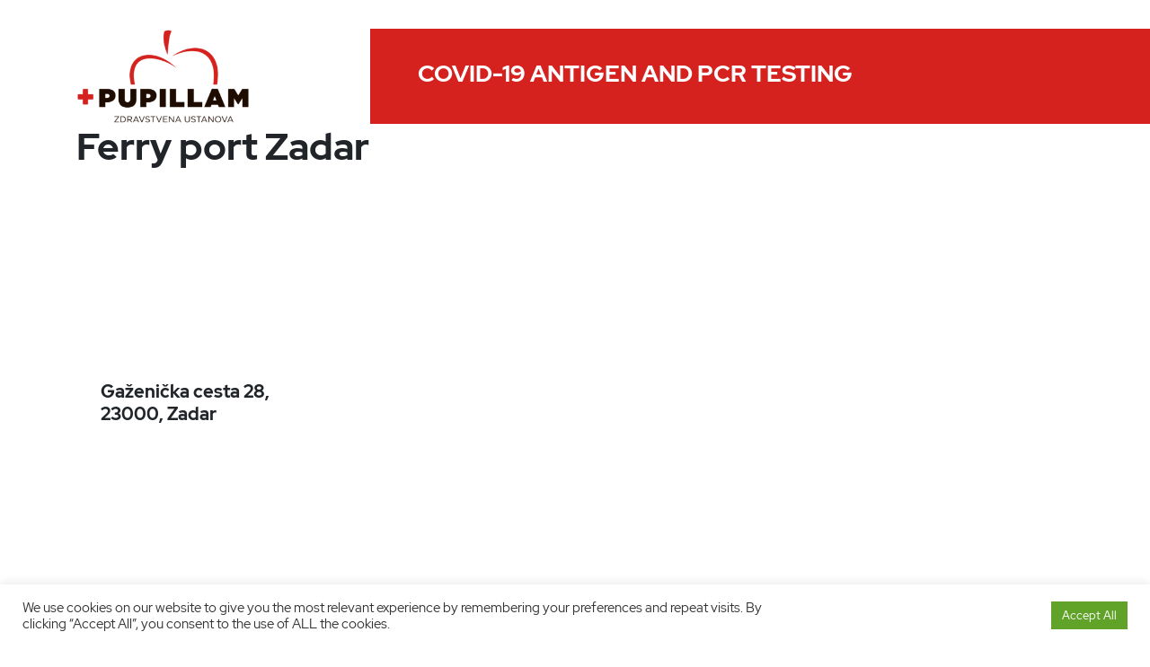

--- FILE ---
content_type: text/css
request_url: https://covid-zadar.com/wp-content/themes/pupillam/style.css?ver=2.22
body_size: 23892
content:
/*
Theme Name: Pupillam
Author: Probit.hr
Version: 1.0
*/

@font-face {
    font-family: RedHatDisplay-Regular;
    src: url(assets/fonts/RedHatDisplay-Regular.ttf);
    font-display: swap;
}
@font-face {
    font-family: RedHatDisplay-Medium;
    src: url(assets/fonts/RedHatDisplay-Medium.ttf);
    font-display: swap;
}
@font-face {
    font-family: RedHatDisplay-Bold;
    src: url(assets/fonts/RedHatDisplay-Bold.ttf);
    font-display: swap;
}
@font-face {
    font-family: RedHatDisplay-Black;
    src: url(assets/fonts/RedHatDisplay-Black.ttf);
    font-display: swap;
}

/* Variables */
:root {
    --maincolor: #D5221F;
}

body {
    font-family: RedHatDisplay-Regular;
}
img {
	max-width: 100%;
}

header {
    margin-top: 32px;
    overflow-x: hidden;
}

footer a {
    color: #fff;
    text-decoration: underline;
}

.site-title {
    font-size: 26px;
    margin-bottom: 0;
    color: #fff;
    padding-top: 35px;
    font-family: RedHatDisplay-Bold;
}

/* Menu */
.mobile-links {
    list-style: none;
    padding: 0;
    margin: 0;
}
.mobile-links__item {
    border-bottom: 1px solid #ebebeb;
}
.mobile-links__item-title {
    display: -ms-flexbox;
    display: flex;
    -ms-flex-align: stretch;
    align-items: stretch;
    cursor: pointer;
}
.mobile-links__item-link {
    -ms-flex-positive: 1;
    flex-grow: 1;
    color: #3d464d;
}
.mobile-links__item-link,
.mobile-links__item-link:hover {
    color: inherit;
}
.mobile-links__item-toggle {
    border: none;
    background: transparent;
    padding: 0;
    width: 55px;
    -ms-flex-negative: 0;
    flex-shrink: 0;
    display: -ms-flexbox;
    display: flex;
    -ms-flex-align: center;
    align-items: center;
    -ms-flex-pack: center;
    justify-content: center;
    cursor: inherit;
    fill: #fff;
    transition: fill 0.2s;
    border-left: 1px solid #a92f2f;
}
.mobile-links__item-toggle:focus {
    outline: none;
}
.mobile-links__item-toggle:focus,
.mobile-links__item-toggle:hover {
    cursor: inherit;
}
.mobile-links__item-arrow {
    transition: transform 0.3s;
}
.mobile-links__item-sub-links {
    visibility: hidden;
    overflow: hidden;
    height: 0;
    opacity: 0;
    transition: height 0.3s, opacity 0.3s, visibility 0s 0.3s;
}
.mobile-links__item--open > .mobile-links__item-sub-links {
    visibility: visible;
    height: auto;
    opacity: 1;
    transition-delay: 0s, 0s, 0s;
}
.mobile-links__item--open > .mobile-links__item-title .mobile-links__item-arrow {
    transform: rotate(180deg) translateY(1px);
}
.mobile-links--level--0 > .mobile-links__item {
    border-bottom: 1px solid #ebebeb;
}
.mobile-links--level--0 > .mobile-links__item > .mobile-links__item-title {
    height: 48px;
}
.mobile-links--level--0 > .mobile-links__item > .mobile-links__item-title .mobile-links__item-link {
    padding: 12px 20px;
}
.mobile-links:not(.mobile-links--level--0) {
    border-top: 1px solid #ebebeb;
}
.mobile-links--level--1 {
    background: #f7f7f7;
    font-size: 14px;
    line-height: 14px;
}
.mobile-links--level--1 .mobile-links__item .mobile-links__item-link {
    padding: 13px 20px;
}
.mobile-links--level--1 .mobile-links {
    background: #fff;
    padding-left: 20px;
}
.mobile-links--level--1 .mobile-links > li {
    background: #f7f7f7;
    border-left: 1px solid #ebebeb;
}
.mobile-links--level--1 .mobile-links__item:last-child {
    border-bottom: none;
}
.mobilemenu {
    visibility: hidden;
    position: fixed;
    z-index: 1000;
    transition: visibility 0s 0.3s;
}
.mobilemenu,
.mobilemenu__backdrop {
    top: 0;
    width: 100%;
    height: 100%;
    left: 0;
}
.mobilemenu__backdrop {
    position: absolute;
    background: #3d464d;
    opacity: 0;
    transition: opacity 0.3s;
}
.mobilemenu__body {
    position: absolute;
    top: 0;
    width: 290px;
    height: 100%;
    background: #fff;
    transition: transform 0.3s;
    display: -ms-flexbox;
    display: flex;
    -ms-flex-direction: column;
    flex-direction: column;
    left: 0;
    transform: translateX(calc(-100% * 1 - 30px * 1));
}
.mobilemenu__header {
    height: 55px;
    display: -ms-flexbox;
    display: flex;
    -ms-flex-negative: 0;
    flex-shrink: 0;
    -ms-flex-align: center;
    align-items: center;
    border-bottom: 1px solid #a92f2f;
    background-color: var(--maincolor);
}
.mobilemenu__title {
    padding: 0 20px;
    font-weight: 700;
    -ms-flex-positive: 1;
    flex-grow: 1;
}
.mobilemenu__close {
    border: none;
    background: transparent;
    height: 54px;
    width: 55px;
    -ms-flex-negative: 0;
    flex-shrink: 0;
    display: -ms-flexbox;
    display: flex;
    -ms-flex-align: center;
    align-items: center;
    -ms-flex-pack: center;
    justify-content: center;
    cursor: pointer;
    fill: #fff;
    transition: fill 0.2s;
    border-left: 1px solid #a92f2f;
}
.mobilemenu__close:focus {
    outline: none;
}
.mobilemenu__close:focus,
.mobilemenu__close:hover {
    fill: #3d464d;
}
.mobilemenu__content {
    -ms-flex-positive: 1;
    flex-grow: 1;
    overflow-y: scroll;
    -webkit-overflow-scrolling: touch;
}
.mobilemenu--open {
    visibility: visible;
    transition-delay: 0s;
}
.mobilemenu--open .mobilemenu__backdrop {
    opacity: 0.9;
}
.mobilemenu--open .mobilemenu__body {
    transform: translateX(0);
}
.main-menu {
    background-color: rgba(106,106,106,0.1);
    color: #000;
}
.nav-links {
    height: 100%;
    width: 100%;
}
.nav-links__list {
    height: inherit;
    z-index: 10;
    display: -ms-flexbox;
    display: flex;
    list-style: none;
    padding: 0;
    margin: 0;
}
.nav-links__item {
    height: 100%;
}
.nav-links__item-link {
    display: -ms-flexbox;
    display: flex;
    -ms-flex-align: center;
    align-items: center;
    height: 100%;
    font-size: 15px;
    line-height: 1;
    letter-spacing: 0.02em;
    font-weight: 400;
    color: inherit;
}
.nav-links__item-link:hover {
    color: inherit;
    text-decoration: none;
}
.nav-links__item-body {
    display: -ms-flexbox;
    display: flex;
    -ms-flex-align: center;
    align-items: center;
    transition: background-color 0.2s;
    padding: 0 14px;
    height: 100%;
    background: transparent;
    box-shadow: none;
}
.nav-links__item--has-submenu .nav-links__item-body {
    position: relative;
    padding-right: 27px;
    padding-left: 27px;
}
.nav-links__item--has-submenu .nav-links__item-arrow {
    top: calc(50% - 3px);
    position: absolute;
    fill: rgba(0, 0, 0, 0.25);
    right: 12px;
}
.nav-links__item--hover .nav-links__item-link {
    color: inherit;
}
.nav-links__item--hover .nav-links__item-body {
    background: #fff;
    box-shadow: none;
    transition-duration: 0.1s;
    color: var(--maincolor);
}
.nav-links__item--hover.logo-link .nav-links__item-body {
    background: transparent;
}
.nav-links__item--has-submenu .menu {
	background-color: var(--maincolor);
}
.nav-links__item--hover .nav-links__item-arrow {
    fill: rgba(0, 0, 0, 0.25);
}
.nav-links__submenu {
    top: 100%;
    position: absolute;
    visibility: hidden;
    transform-origin: top;
    transform: rotateX(45deg);
    opacity: 0;
    transition: transform 0.2s, opacity 0.2s;
    z-index: 100;
    display: none;
}
.nav-links__submenu--type--megamenu {
    left: 0;
}
.nav-links__submenu--display {
    display: -ms-flexbox;
    display: flex;
}
.nav-links__submenu--open {
    opacity: 1;
    visibility: visible;
    transform: rotateX(0deg);
}
.nav-links__submenu--size--xs {
    width: 16.66667%;
}
.nav-links__submenu--size--sm {
    width: 33.33333%;
}
.nav-links__submenu--size--nl {
    width: 50%;
}
.nav-links__submenu--size--md {
    width: 66.66667%;
}
.nav-links__submenu--size--lg {
    width: 83.33333%;
}
.nav-links__submenu--size--xl {
    width: 100%;
}
@media (min-width: 992px) and (max-width: 1199px) {
    .nav-links__item-body {
        padding: 0 9px;
    }
    .nav-links__item--has-submenu .nav-links__item-body {
        padding-right: 20px;
    }
    .nav-links__item--has-submenu .nav-links__item-arrow {
        right: 7px;
    }
}
.nav-panel {
	height: 69px;
}
.nav-panel img {
	max-width: 150px;
}
.nav-panel--stuck {
    z-index: 10;
    width: 100%;
    position: fixed;
    top: 0;
    box-shadow: 0 1px rgba(0, 0, 0, 0.04), inset 0 -1px rgba(0, 0, 0, 0.04), 0 1px 20px rgba(0, 0, 0, 0.15);
    transform: translateY(-150%);
    transition: transform 0.3s ease-in-out;
}
.nav-panel--stuck.nav-panel--show {
    transform: none;
}
.nav-panel__container {
    height: 100%;
}
.nav-panel__row {
    display: -ms-flexbox;
    display: flex;
    -ms-flex-align: center;
    align-items: center;
    position: relative;
    height: 100%;
}
.nav-panel__logo svg {
    display: block;
    fill: #fff;
}
.nav-panel__departments {
    -ms-flex-negative: 0;
    flex-shrink: 0;
}
.nav-panel__departments + .nav-panel__nav-links,
.nav-panel__logo + .nav-panel__nav-links {
    margin-left: 18px;
}
.nav-panel__nav-links {
    margin-right: 4px;
}
.nav-panel__indicators {
    display: -ms-flexbox;
    display: flex;
    height: 100%;
    margin-left: auto;
}
@media (min-width: 992px) and (max-width: 1199px) {
    .nav-panel__departments + .nav-panel__nav-links,
    .nav-panel__logo + .nav-panel__nav-links {
        margin-left: 14px;
    }
}
.megamenu {
    background: #fff;
    color: #3d464d;
    box-shadow: 0 1px 15px rgba(0, 0, 0, 0.25);
    min-height: 100%;
    width: 100%;
    line-height: 1.5;
    letter-spacing: 0.01em;
    overflow-y: auto;
    overscroll-behavior-y: contain;
    -webkit-overflow-scrolling: touch;
    overflow-scrolling: touch;
}
@media (-ms-high-contrast: none), screen and (-ms-high-contrast: active) {
    .megamenu {
        box-shadow: 0 0 0 1px rgba(0, 0, 0, 0.15);
    }
}
.megamenu__body {
    padding: 26px 30px;
    background-repeat: no-repeat;
    width: 100%;
    min-height: 100%;
    background-position: 100% 100%;
}
.megamenu--departments {
    padding-right: 31px;
}
@media (min-width: 992px) and (max-width: 1199px) {
    .megamenu--departments {
        padding-right: 32px;
    }
}
.megamenu__links {
    list-style: none;
    margin: 0;
    padding: 0;
}
.megamenu__links a {
    color: #000;
    transition: color 0.15s;
}
.megamenu__links a:hover {
    color: #000;
}
.megamenu__links--level--0 > .megamenu__item + .megamenu__item--with-submenu,
.megamenu__links--level--0 > .megamenu__item--with-submenu + .megamenu__item {
    margin-top: 20px;
}
.megamenu__links--level--0 > .megamenu__item {
    padding: 1px 0;
}
.megamenu__links--level--0 > .megamenu__item > a {
    font-family: Montserrat-Bold;
    font-size: 17px;
    line-height: 20px;
}
.megamenu__links--level--0 > .megamenu__item > a + .megamenu__links {
    padding-top: 10px;
    margin-top: 3px;
}
.megamenu__links--level--1 > .megamenu__item > a {
    font-size: 14px;
    color: #000;
    transition: color 0.15s;
}
.megamenu__links--level--1 > .megamenu__item > a:hover {
    color: #000;
}
.menu {
    color: #000;
    background: #fff;
    box-shadow: 0 1px 15px rgba(0, 0, 0, 0.25);
    display: -ms-flexbox;
    display: flex;
    width: 190px;
    min-width: 190px;
    font-size: 14px;
    line-height: 16px;
    letter-spacing: 0.02em;
    font-weight: 500;
}
@media (-ms-high-contrast: none), screen and (-ms-high-contrast: active) {
    .menu {
        box-shadow: 0 0 0 1px rgba(0, 0, 0, 0.15);
    }
}
.menu__list {
    list-style: none;
    padding: 10px 0;
    overflow-y: auto;
    overscroll-behavior-y: contain;
    -webkit-overflow-scrolling: touch;
    overflow-scrolling: touch;
    -ms-flex-positive: 1;
    flex-grow: 1;
    margin: 0;
}
.menu__item {
    position: relative;
}
.menu__item-submenu-offset {
    position: absolute;
    top: -10px;
}
.menu__item-link {
    background: transparent;
    border: none;
    width: 100%;
    font-weight: inherit;
    display: block;
    color: inherit;
    text-align: left;
    padding: 8px 24px 6px 16px;
}
.menu__item-link:hover {
    color: inherit;
}
.menu__item-link:focus {
    outline: none;
}
.menu__item-icon {
    position: absolute;
    top: 3px;
    left: 15px;
}
.menu__item-arrow {
    position: absolute;
    top: calc(50% - 5px);
    fill: #b3b3b3;
    right: 12px;
    transform: scaleX(1);
}
.menu__item--hover .menu__item-link {
    background: #f2f2f2;
}
.menu__item--hover > .menu__submenu {
    opacity: 1;
    visibility: visible;
    transform: rotateY(0deg);
}
.menu__submenu {
    position: absolute;
    visibility: hidden;
    transform: rotateY(45deg);
    opacity: 0;
    transition: transform 0.2s, opacity 0.2s;
    display: none;
    z-index: 1;
    left: 100%;
    transform-origin: left;
}
.menu__submenu--reverse {
    left: auto;
    right: 100%;
    transform-origin: right;
}
.menu__submenu--display {
    display: -ms-flexbox;
    display: flex;
}
.menu__submenu--open {
    visibility: visible;
    opacity: 1;
    transform: rotateY(0deg);
}
.menu--with-icons .menu__item-link {
    padding-left: 50px;
}
.menu--layout--topbar {
    width: 150px;
    min-width: 150px;
    box-shadow: 0 1px 7px rgba(0, 0, 0, 0.25);
}
@media (-ms-high-contrast: none), screen and (-ms-high-contrast: active) {
    .menu--layout--topbar {
        box-shadow: 0 0 0 1px rgba(0, 0, 0, 0.15);
    }
}
.menu--layout--topbar .menu__list {
    padding: 6px 0;
}
.menu--layout--topbar .menu__item-link {
    display: block;
    color: inherit;
    padding: 8px 21px 6px 13px;
}
.menu--layout--topbar.menu--with-icons .menu__item-icon {
    position: absolute;
    top: 3px;
    left: 12px;
}
.menu--layout--topbar.menu--with-icons .menu__item-link {
    padding-left: 45px;
}


/* Top bar */
.top-bar {
	padding: 5px;
    text-align: right;
}
.top-bar a {
    color: #000;
    margin-right: 70px;
}
.top-bar img {
    margin-right: 10px;
    width: 18px;
}
.nav-panel {
    max-height: 67px;
    background-color: var(--maincolor);
}
.nav-panel a {
    font-size: 16px;
    font-family: RedHatDisplay-Medium;
    text-transform: uppercase;
    color: #fff;
}
.nav-panel .nav-links__submenu a {
    font-size: 12px;
}
.nav-links__item .nav-links__item-body {
    text-transform: uppercase;
}
.nav-panel li.logo-link {
    background: url(assets/images/logo-sarculum.svg);
    width: 220px;
    height: 220px;
    margin-top: -50px;
    z-index: 10;
}
.nav-links__list {
    justify-content: center;
}

section {
    padding: 50px 0;
}
section h3 {
    margin-bottom: 50px;
    font-size: 42px;
    font-family: RedHatDisplay-Medium;
}
.box-red {
    overflow-x: hidden;
}
.box-red .image {
    position: relative;
    height: max-content;
}
.box-red .image:before {
    position: absolute;
    content: "";
    left: -2000px;
    right: 0;
    width: calc(50% + 2000px);
    bottom: -50px;
    top: -50px;
    background-color: var(--maincolor);
    z-index: -1;
}
.box-red.right .image:before {
    right: -2000px;
    left: auto;
}
header .box-red.right .image:before {
    bottom: 0;
    top: 0;
    width: calc(10% + 2000px);
}

/* Homepage */
#intro {
    padding-top: 0;
}
#intro .item {
    min-height: 500px;
    background-position: center;
    background-size: cover;
    background-repeat: no-repeat;
    position: relative;
}
#intro .text-box {
    position: absolute;
    bottom: 15px;
    left: 0;
    background: rgba(153,1,0,0.5);
    padding: 29px 200px 29px 200px;
}
#intro .text-box h1, #intro .text-box p {
    color: #fff;
}
#intro .text-box h1 {
    font-size: 48px;
    font-family: RedHatDisplay-Medium;
}
#intro .text-box p {
    font-size: 32px;
    margin-bottom: 0;
}

#services {
    text-align: center;
}
#services .item {
    margin-bottom: 60px;
}
#services .img-box {
    height: 80px;
}
#services img {
    max-height: 65px;
    max-width: 75px;
}
#services a {
    font-size: 21px;
    font-family: RedHatDisplay-Medium;
    color: #000;
}

#contact .text {
    text-align: center;
}
#contact .text h4 {
    color: var(--maincolor);
    font-size: 42px;
    font-family: RedHatDisplay-Medium;
    margin-bottom: 30px;
}
#contact .text p {
    font-size: 22px;
    margin-bottom: 30px;
}
#contact .text .btn {
    background-color: var(--maincolor);
    color: #fff;
    border: none;
    border-radius: 0;
    font-size: 24px;
    font-family: RedHatDisplay-Medium;
    padding: 20px 50px;
    display: inline-block;
}

div[data-class="wpcf7cf_group"]{
    width: 100%;
}

#advantages {
    text-align: center;
    padding: 80px 0;
}
#advantages h4 {
    font-size: 22px;
    font-family: RedHatDisplay-Black;
}
#advantages p {
    font-size: 18px;
}
#advantages img {
    width: 800px;
    max-width: 100%;
    margin: 20px 0 70px;
}

.page-template-template-gallery .nav-tabs {
	margin-bottom: 30px;
	justify-content: center;
	border: none;
}
.page-template-template-gallery .nav-tabs .nav-link {
	color: #000;
	font-size: 21px;
}
.page-template-template-gallery .nav-tabs .nav-link.active {
	border: none;
	border-bottom: 3px solid var(--maincolor);
}

/* Default page template */
.page-content {
    padding: 100px 0;
}
.page-title-block {
    text-align: center;
    margin-bottom: 50px;
}
.page-title {
    text-transform: uppercase;
    font-size: 36px;
    color: var(--maincolor);
    font-family: RedHatDisplay-Medium;
    border-bottom: 5px solid #C4C4C4;
    padding-bottom: 9px;
    display: inline-block;
}
.page-content .text {
    font-size: 18px;
}

a.test-sites{
    font-size: 16px;
    color: #fff;
    padding: 10px 8px;
    font-family: RedHatDisplay-Bold;
    margin-top: 12px;
    background-color: #D5221F;
    text-decoration: none;
    display: block;
    width: fit-content;
    max-width: 200px;
    text-align: center;
}
/* Contact page */
.page-template-template-contact .page-content {
	padding: 0;
}
.page-template-template-contact .page-title {
	margin-top: 80px;
	margin-bottom: 50px;
}
.page-template-template-location form input, .page-template-template-location form textarea {
	border: none;
	border-bottom: 1px solid #393939;
	margin-bottom: 10px;
	color: #393939;
	font-size: 14px;
	line-height: 17px;
	background-repeat: no-repeat;
	background-position: top 15px left;
	padding-left: 0;
}
.page-template-template-location form input::placeholder, .page-template-template-location form textarea::placeholder {
	font-size: 14px;
	line-height: 17px;
	color: #393939;
}
.page-template-template-location form input:-ms-input-placeholder, .page-template-template-location form textarea:-ms-input-placeholder {
	font-size: 14px;
	line-height: 17px;
	color: #393939;
}
.page-template-template-location form input::-ms-input-placeholder, .page-template-template-location form textarea::-ms-input-placeholder {
	font-size: 14px;
	line-height: 17px;
	color: #393939;
}

.page-template-template-location form input {
	max-width: 100%;
	height: 35px;
    padding: 5px;
    font-size: 16px;
    width: 100%;

}
.page-template-template-location form input[type="checkbox"] {
    width: auto;
    height: auto;
}
.page-template-template-location form textarea {
	width: 100%;
	padding-top: 12px;
}
.page-template-template-location .wpcf7-submit {
	float: right;
	width: 78px;
	height: 78px;
	border: none;
	border-radius: 50%;
	background-image: url('assets/images/submit.svg');
	background-repeat: no-repeat;
	background-position: center;
	margin-top: 22.5px;
}
.choose-location {
    margin: 30px 0;
    font-size: 18px;
    font-family: RedHatDisplay-Medium;
}
.choose-location a {
    color: #000;
}
.choose-location img {
    margin-right: 20px;
}

.page-template-template-location .form-info {
    background-color: var(--maincolor);
    color: #fff;
    padding: 32px 0;
    font-size: 21px;
}
.page-template-template-location .title {
    font-size: 42px;
    font-family: RedHatDisplay-Bold;
    margin-bottom: 56px;
}
.page-template-template-location .info p {
    font-family: RedHatDisplay-Bold;
}
.form-image-box {
    padding-top: 50px;
    padding-bottom: 50px;
}
.page-template-template-location iframe {
    max-width: 100%;
    width: 100%;
}

.under-map-box {
    width: 600px;
    max-width: 100%;
    margin: 0 auto;
    margin-top: 30px;
}

.under-map-links {
    color: #D5221F;
    display: block;
    font-family: RedHatDisplay-Bold;
    margin-bottom: 20px;
}
.under-map-links:hover {
    color: #D5221F;
}
.under-map-links img {
    margin-right: 10px;
}

/* Footer */
footer {
    text-align: center;
    background-color: var(--maincolor);
    color: #fff;
    padding: 100px 10px 30px 10px;
    margin-top: 100px;
}
footer li {
    display: block;
    list-style-type: none;
    margin-bottom: 10px;
}
footer .menu {
    display: block;
    width: auto;
    background: transparent;
    box-shadow: none;
}
footer .menu a {
    color: #fff;
    font-size: 16px;
}
footer .logo {
    width: 150px;
    margin-top: -180px;
    z-index: 1;
    position: relative;
    float: left;
    margin-left: 100px;
}

.main-content {
    min-height: 500px;
}

.bg_load {
    position: fixed;
    left: 0px;
    top: 0px;
    width: 100%;
    height: 100%;
    background: rgba(0,0,0,0.9);
    z-index: 1000;
}
.loader {
    /* Size and position */
    z-index: 11111;
    font-size: 25px; /* 1em */
    width: 8em;
    height: 8em;
    position: fixed;
    left: 50%;
    top: 50%;
    margin-top: -100px;
    margin-left: -100px;
    opacity: 0.1;

    /* Styles */
    border-radius: 50%;
    animation: rota 1s linear infinite;

    /* Font styles */
    font-family: 'Racing Sans One', sans-serif;

    color: #444;
    text-align: center;
    text-transform: uppercase;
    text-shadow: 0 .04em rgba(255,255,255,0.9);
    line-height: 6em;
}
.country-select.inside .flag-dropdown {
	right: 0;
}
.country-select.inside .selected-flag {
	width: 100%;
}
@keyframes rota {
    to { opacity: 1; }
}

@media screen and (max-width: 992px) {
    header {
        margin-top: 10px;
    }
    .logo-link {
        display: none;
    }
    .top-bar {
        padding: 3px;
    }
    .top-bar a {
        font-size: 11px;
        margin-right: 5px;
    }
    .top-bar img {
        margin-right: 0;
        width: 12px;
    }
    #intro .text-box {
        padding: 10px;
    }
    #intro .text-box h1 {
        font-size: 16px;
    }
    #intro .text-box p {
        font-size: 14px;
    }
    #intro .item {
        min-height: 250px;
    }
    .mobilemenu__content {
        background-color: var(--maincolor);
    }
    .mobile-links__item {
        border-bottom: 1px solid #a92f2f !important;
    }
    .mobile-links__item-link {
        color: #fff;
        text-transform: uppercase;
    }
    .mobile-links--level--1 .mobile-links__item .mobile-links__item-link {
        color: #000;
        font-size: 11px;
        padding-left: 25px;
    }
    .mobile-header__panel {
        background-color: var(--maincolor);
    }
    .mobile-header .logo {
        width: 134px;
        margin-left: calc(50% - 67px);
        margin-bottom: -60px;
        z-index: 1;
        position: relative;
    }
    .mobile-header__menu-button {
        float: right;
        background: transparent;
        fill: #fff;
        border: none;
        width: 36px;
        height: 36px;
        margin-top: 15px;
    }
    .wrap_svl img {
        zoom: 0.7;
    }

    section h3 {
        font-size: 24px;
    }
    #services a {
        font-size: 18px;
    }
    .page-template-template-location .title {
        font-size: 32px;
    }

    .box-red .image:before {
        width: calc(50% + 1000px);
    }

    header .box-red .image:before {
        display: none;
    }
    header .box-red .image {
        text-align: center;
    }
    header .text {
        text-align: center;
        background-color: var(--maincolor);
        margin-top: 20px;
    }
    header .text .site-title {
        padding: 10px 5px;
    }
    footer .logo {
        margin-left: auto;
        margin-right: auto;
        margin-top: -230px;
        float: none;
    }
    .country-select ul.country-list{
        width:99.5%;
    }
}


--- FILE ---
content_type: image/svg+xml
request_url: https://covid-zadar.com/wp-content/themes/pupillam/assets/images/Pupillam_logo.svg
body_size: 179304
content:
<svg width="193" height="106" viewBox="0 0 193 106" fill="none" xmlns="http://www.w3.org/2000/svg" xmlns:xlink="http://www.w3.org/1999/xlink">
<rect width="193" height="106" fill="url(#pattern0)"/>
<defs>
<pattern id="pattern0" patternContentUnits="objectBoundingBox" width="1" height="1">
<use xlink:href="#image0" transform="translate(-0.000324757) scale(0.000782369 0.0014245)"/>
</pattern>
<image id="image0" width="1279" height="702" xlink:href="[data-uri]"/>
</defs>
</svg>


--- FILE ---
content_type: application/javascript
request_url: https://covid-zadar.com/wp-content/themes/pupillam/assets/js/custom.js?ver=2.22
body_size: 32
content:
$(window).load(function() { });


--- FILE ---
content_type: image/svg+xml
request_url: https://covid-zadar.com/wp-content/themes/pupillam/assets/images/pupillam-footer-logo.svg
body_size: 179372
content:
<svg width="209" height="209" viewBox="0 0 209 209" fill="none" xmlns="http://www.w3.org/2000/svg" xmlns:xlink="http://www.w3.org/1999/xlink">
<circle cx="104.5" cy="104.5" r="104.5" fill="white"/>
<rect x="8" y="35" width="193" height="106" fill="url(#pattern0)"/>
<defs>
<pattern id="pattern0" patternContentUnits="objectBoundingBox" width="1" height="1">
<use xlink:href="#image0" transform="translate(-0.000324757) scale(0.000782369 0.0014245)"/>
</pattern>
<image id="image0" width="1279" height="702" xlink:href="[data-uri]"/>
</defs>
</svg>


--- FILE ---
content_type: image/svg+xml
request_url: https://covid-zadar.com/wp-content/themes/pupillam/assets/images/pin-red-icon.svg
body_size: 270
content:
<svg width="26" height="37" viewBox="0 0 26 37" fill="none" xmlns="http://www.w3.org/2000/svg">
<path d="M13.0015 0C5.8214 0 0 5.88558 0 13.147C0 24.1972 13.0015 37 13.0015 37C13.0015 37 26 24.1972 26 13.147C25.9995 5.88609 20.1801 0 13.0015 0Z" fill="#D5221F"/>
</svg>


--- FILE ---
content_type: image/svg+xml
request_url: https://covid-zadar.com/wp-content/themes/pupillam/assets/images/submit.svg
body_size: 2831
content:
<svg width="78" height="78" viewBox="0 0 78 78" fill="none" xmlns="http://www.w3.org/2000/svg">
<circle cx="39" cy="39" r="39" fill="#D5221F"/>
<path d="M53.9911 28.9652C53.9933 28.9524 53.9972 28.9396 53.9983 28.9268C54.0021 28.8874 53.9977 28.8474 53.9928 28.8075C53.9917 28.7973 53.9933 28.7878 53.9917 28.7776C53.9818 28.7249 53.9637 28.6732 53.9367 28.6237C53.9324 28.6151 53.9263 28.6071 53.9214 28.5986C53.9203 28.5976 53.9203 28.596 53.9197 28.5944C53.9192 28.5933 53.9175 28.5928 53.917 28.5912C53.9131 28.5853 53.9098 28.5789 53.906 28.5736C53.8719 28.5251 53.8307 28.4851 53.7846 28.451C53.7741 28.4436 53.762 28.4393 53.751 28.4324C53.7104 28.4063 53.6675 28.385 53.6214 28.3706C53.601 28.3642 53.5807 28.361 53.5598 28.3573C53.5197 28.3493 53.4796 28.3455 53.4379 28.3466C53.4159 28.3471 53.395 28.3482 53.373 28.3514C53.3587 28.3535 53.345 28.3514 53.3307 28.3546L21.4384 34.7459C21.2115 34.7917 21.0378 34.9702 21.0054 35.1929C20.973 35.4156 21.0878 35.634 21.2928 35.739L30.4309 40.4131L32.0336 49.0372C32.0325 49.0436 32.0342 49.0506 32.0336 49.0569C32.0281 49.0996 32.0276 49.1411 32.0331 49.1832C32.0358 49.2045 32.0386 49.2248 32.0441 49.2456C32.0567 49.2962 32.077 49.3436 32.1045 49.3883C32.11 49.3969 32.11 49.407 32.116 49.4155C32.1177 49.4182 32.1204 49.4203 32.1226 49.4224C32.1298 49.4326 32.1397 49.4405 32.1479 49.4507C32.1737 49.4816 32.2007 49.5098 32.2314 49.5338C32.2364 49.5375 32.2397 49.5434 32.2452 49.5471C32.2534 49.553 32.2627 49.5546 32.271 49.5599C32.3045 49.5812 32.3391 49.5988 32.3759 49.6126C32.3908 49.618 32.4045 49.6244 32.4199 49.6286C32.4693 49.6425 32.5204 49.6521 32.5721 49.6521C32.5726 49.6521 32.5732 49.6521 32.5737 49.6521C32.5759 49.6521 32.5781 49.651 32.5803 49.651C32.5897 49.6515 32.599 49.6521 32.6083 49.6521C32.7605 49.6521 32.8979 49.586 32.9995 49.4842L39.0867 45.5491L45.4601 49.5663C45.5502 49.6228 45.6546 49.6521 45.7596 49.6521C45.8172 49.6521 45.876 49.643 45.9326 49.6249C46.0909 49.5737 46.2172 49.4555 46.2749 49.3031L53.9648 29.0632C53.9719 29.0451 53.978 29.0264 53.9829 29.0073C53.9851 28.9993 53.9856 28.9913 53.9873 28.9838C53.9889 28.978 53.99 28.9716 53.9911 28.9652ZM47.6276 32.3659L34.4451 41.7647C34.4237 41.7802 34.4066 41.7994 34.388 41.8175C34.3808 41.8239 34.3737 41.8292 34.3676 41.8361C34.3561 41.8484 34.3456 41.8606 34.3352 41.874C34.3253 41.8868 34.3176 41.9001 34.3088 41.9134C34.2885 41.9454 34.2715 41.9784 34.2583 42.0136C34.2555 42.0205 34.2511 42.0258 34.2489 42.0327C34.2484 42.0349 34.2462 42.0359 34.2456 42.0381L32.7347 46.7995L31.5375 40.3577L47.6276 32.3659ZM33.5863 47.8246L35.0841 43.0274L37.4159 44.4974L38.0829 44.9178L35.817 46.3824L33.5863 47.8246ZM49.5946 30.1916L30.9287 39.4626L23.1598 35.4891L49.5946 30.1916ZM45.4821 48.3095L37.0181 42.9752L35.7363 42.167L52.3038 30.3541L45.4821 48.3095Z" fill="white"/>
</svg>
